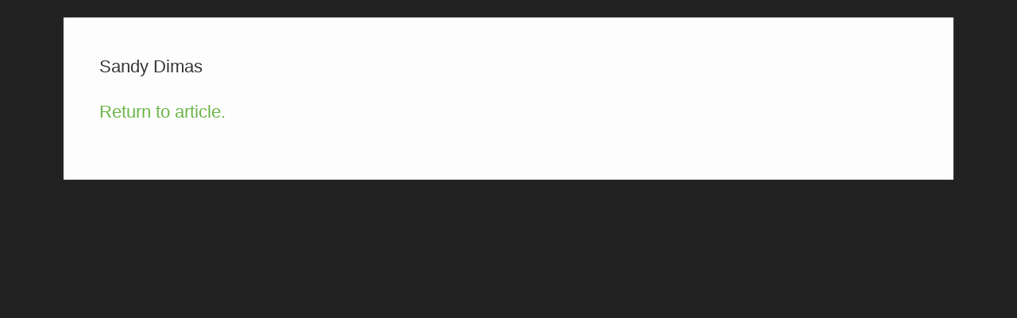

--- FILE ---
content_type: text/html; charset=UTF-8
request_url: https://westchicago.org/?longdesc=1230&referrer=1229
body_size: 251
content:
<!DOCTYPE html>
<html dir="ltr" lang="en-US" prefix="og: https://ogp.me/ns#">
<head>
	<meta charset="UTF-8">
	<title>Sandy Dimas</title>
	<link rel="stylesheet" type="text/css" href="https://westchicago.org/wp-content/themes/outreach-pro/style.css">
	<link rel="stylesheet" type="text/css" href="https://westchicago.org/wp-content/plugins/wp-accessibility/css/wpa-style.css">
</head>
<body>
<div id="longdesc" class="template-longdesc">
	<div id="desc_1230">
		<div id="desc_wp-image-1230">
			<p>Sandy Dimas</p>
		</div>
		<p><a href="https://westchicago.org/?page_id=1229#longdesc-return-1230">Return to article.</a></p>	</div>
</div>
</body>
</html>

<!-- Dynamic page generated in 1.702 seconds. -->
<!-- Cached page generated by WP-Super-Cache on 2026-01-21 16:23:03 -->

<!-- Compression = gzip -->